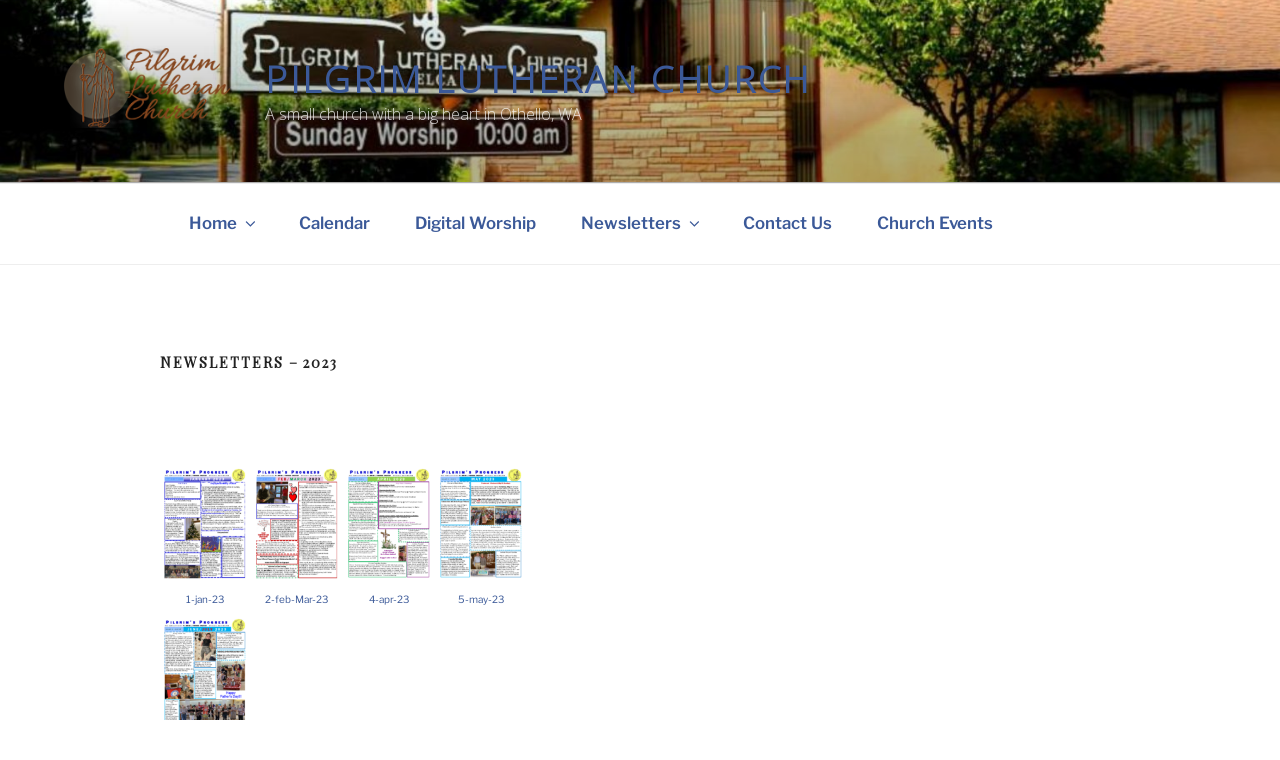

--- FILE ---
content_type: text/css
request_url: https://www.othellolutheran.com/wp-content/plugins/memphis-documents-library//memphis-documents.min.css?ver=e6dc3a00c927b9907acb6c15205462c8
body_size: 2461
content:
.mdocs-tooltip .btn-group{font-size:inherit!important}.modal-footer{border:none}.clearfix{clear:both}.mdocs-post{background:#fff;padding:0!important;border:none;width:100%!important;height:100%!important;margin:0 auto 40px 0;text-shadow:none!important;text-decoration:none!important}.mdocs-post h1,.mdocs-post h2,.mdocs-post h3,.mdocs-post h4,.mdocs-post h5,.mdocs-post h6,.mdocs-post p{border:none!important;padding:2px 5px!important;margin:0!important;background:0 0!important}.mdocs-thumbnail{box-shadow:0 4px 8px 0 rgba(0,0,0,.2),0 6px 20px 0 rgba(0,0,0,.19);padding:2px 2px 1px 2px;margin:10px 15px 10px 0;border-radius:5px;border:solid 1px #f1f1f1;width:120px}.mdocs-show-container{overflow:auto}.mdocs-nav-tab{font-weight:400!important;font-size:20px!important;background:#e7e7e7;font-size:17px!important;border-top:solid 1px #dcdcdc!important;border-left:solid 1px #dcdcdc;border-right:solid 1px #dcdcdc;border-bottom:none!important;line-height:24px;display:inline-block;padding:4px 10px 6px;margin:4px 2px 0 2px!important;border-radius:3px 3px 0 0;text-decoration:none;color:#aaa!important;text-shadow:none!important;white-space:nowrap!important;cursor:pointer!important}.mdocs-nav-tab-active{color:#086fa1!important;background:#fff!important;border-left:solid 1px #dcdcdc!important;border-right:solid 1px #dcdcdc!important;border-top:solid 1px #dcdcdc!important}.mdocs-float-right{float:right!important}.mdocs-float-center{margin:auto;text-align:center!important}.mdocs-float-left{float:left!important}.mdocs-social{padding:10px 5px 30px 5px!important;margin:0!important;overflow:hidden;border:none!important;background:#f0f0f0}.mdocs-tweet{float:left;padding-left:5px!important}.mdocs-like{float:left;padding-left:5px!important}.mdocs-like span{padding:0!important;height:21px!important}.mdocs-like iframe{margin-bottom:0!important;max-width:inherit!important}.mdocs-like .fb_iframe_widget{font-size:14px!important;line-height:.9!important}.mdocs-plusone{float:left;padding-left:5px!important}.mdocs-linkedin{float:left;padding-left:5px!important;position:relative;bottom:4px}.mdocs-linkedin span{padding:0!important}.mdocs-share{float:left;margin:0 10px 0 0;cursor:pointer;border:solid 1px #ccc;border-radius:3px}.mdocs-share p{width:60px!important;background:#f8f8f8;margin:0 0 0 5px!important;padding:1px 2px!important;font-size:11px!important;font-weight:700}.mdocs-share p:hover{background:#eee}.mdocs-share-link{clear:both;width:90%;margin:auto}.mdocs-black{color:#000!important}.mdocs-gold{color:#ffc002!important}.mdocs-blue{color:#06f!important}.mdocs-orange{color:#ff9140!important}.mdocs-red{color:#900!important}.mdocs-green{color:#779f00!important}.mdocs-olive{color:olive!important}.mdocs-salmon{color:salmon!important}.mdocs-new-updated-small{margin:0 5px 0 0!important;padding:5px 7px!important}.mdocs-close-desc{top:-5px!important}.mdocs-divider{border-top:solid 1px #e2e2e2!important;padding-bottom:20px}.mdocs-direct-download,.mdocs-download-page{font-size:16px!important;border:dashed 1px #b6bcbc!important;background:#f1f1f1}.mdocs-container{font-size:13px}#mdocs-navbar a{font-size:14px}.mdocs-container h2{margin:5px 10px;padding:0;font-weight:400}.mdocs-td-social{padding:0!important;margin:0!important;border:none!important}.mdocs-float-right{float:right}.mdocs-table-header{font-size:13px!important;background:#fcfcfc!important;padding:4px 10px 6px;font-weight:400!important;text-shadow:1px 1px #aaa;border-top:solid 1px #dcdcdc!important;color:#636363!important}.mdocs-file-info{white-space:nowrap;padding:9px 0;border-top:solid 1px #dcdcdc!important;color:#333;width:25%!important}.mdocs-file-info a{text-decoration:none;color:#21759b!important;text-decoration:none!important}.mdocs-file-info a:hover{color:#bc360a!important;text-decoration:none!important;border:none!important}.mdocs-file-info strong{font-size:18px;font-weight:400;padding:0 10px;margin:0}.mdocs-file-info div{margin:3px 20px!important;padding:0 5px!important;border-left:solid 1px #ccc}.mdocs-file-info div p{margin:0!important;padding:0!important;font-size:13px}.mdocs-desc{vertical-align:top;margin:15px 0!important;padding:0 0!important;border-top:solid 1px #d1e5ee;color:#333;width:75%}.mdocs-desc div{margin:10px 0;border-left:solid 1px #ccc}.mdocs-desc p{margin:0!important;padding:0 5px!important;overflow:auto;font-size:13px!important}.mdocs-desc ul{margin:0!important;padding:0!important;overflow:auto;font-size:13px}.mdocs-desc ul br{padding:0!important;margin:0!important}.mdocs-desc li{margin:0 10px!important;padding:0!important;list-style:disc!important;list-style-position:inside!important}.mdocs-desc a:link,.mdocs-desc a:visited{color:#21759b!important;text-decoration:none!important}.mdocs-desc a:hover{color:#bc360a!important;text-decoration:none!important;border:none!important}.mdocs-clear-both{clear:both!important}.mdocs-nofiles{font-weight:700;text-align:center}#icon-edit-pages{width:32px;height:34px;background-position:-312px -5px;margin:2px 8px 0 0;float:left}.mdocs-line{border-bottom:solid 1px #e2e2e2;height:1px;width:99%;margin:auto}.mdocs-login-msg{float:right}.mdocs-sort{position:relative;float:right;border:solid 1px #e2e2e2!important;padding:5px!important;background:#fcfcfc;clear:both!important}.mdocs-sort label{font-size:12px!important}.mdocs-sort input[type=submit]{padding:2px!important;color:#5e5e5e!important;background:#ebebeb!important;border:solid 1px #d2d2d2!important;cursor:pointer!important;border-radius:3px;box-shadow:0 1px 2px silver!important}.mdocs-sort input[type=submit]:hover{box-shadow:0 1px 2px #9d9d9d!important}.mdocs-sort label{display:inline!important}.mdocs-sort form{margin:0!important;padding:0!important}.mdocs-sort select{height:inherit!important;width:inherit!important;margin:0!important}.mdocs-sort input[type=radio]{margin:0 0 0 5px!important}.mdocs-show-social{cursor:pointer}.mdocs-uploader-bg{position:fixed;top:0;left:0;width:100%;height:100%;background:#000;z-index:25;opacity:.7}.mdocs-uploader{position:absolute;top:10px;left:10%;width:80%;background:#fff;z-index:26;border-radius:5px;padding-bottom:20px}.mdocs-uploader-form h2{font-size:20px;color:#086fa1;padding:0;margin:0 0 5px 0}.mdocs-uploader-form h3{padding:2px 0;margin:5px 0 5px 0;color:#086fa1;font-size:24px}.mdocs-batch-container,.mdocs-find-lost-files,.mdocs-uploader-form .mdocs-form-box{border-bottom:dashed 1px #e2e2e2;margin:0;padding:8px;background:#f0f0f0;box-shadow:0 2px 5px #888}.mdocs-find-lost-files input[type=text]{width:80%}.mdocs-batch-container label{margin-right:50px!important}.mdocs-uploader-form .current-name{display:inline;color:#900}.mdocs-uploader-form input[type=text]{font-weight:400}.mdocs-uploader-form input[type=radio]{margin:5px}.mdocs-uploader-form select{font-weight:400}.mdocs-uploader-form label{font-size:12px;margin:0 5px;font-weight:700;color:#013f71}.mdocs-uploader-content{background:#fff;padding:0;margin:15px}#mdocs-export .updated{width:150px!important}#mdocs-cats input[type=text]{font-size:22px!important;width:100%}.mdocs-ds-container table #name{width:92%}.mdocs-ds-container table #order{width:8%}.mdocs-ds-container table #remove{vertical-align:middle}.mdocs-ds-container table #file{width:40%;padding-left:10px;font-weight:700}.mdocs-ds-container table #version{text-align:center;font-weight:700}.mdocs-ds-container table #date{width:40%;padding-left:10px;font-weight:700}.mdocs-ds-container table #download{padding-bottom:5px;text-align:center}.mdocs-ds-container table #current{text-align:center}.mdocs-ds-container table #add-cat{vertical-align:middle}.mdocs-admin-desc ul{padding:0 0 0 25px!important;margin:5px!important;font-size:12px;color:#444!important;list-style:disc!important}.mdocs-admin-desc ol{padding:0 0 0 25px!important;margin:5px!important;font-size:12px;color:#444!important}.mdocs-admin-desc p{padding:0!important;margin:10px 0!important}.mdocs-admin-share{border:solid 1px #e6db55;background:#ffffe0;padding:5px;color:#333}.mdocs-edit-file{background:#f0f0f0;border-top:solid 1px #e2e2e2;overflow:auto;padding:10px;margin:0!important}.mdocs-edit-file span{float:left!important;padding:0!important;margin:0 0 0 5px!important}.mdocs-edit-file .submitdelete{color:#bc0b0b!important}.mdocs-edit-file .submitdelete:hover{color:#f00000}.mdocs-settings-table td{max-width:10px}.mdocs-setting-form .width-30{width:30px}.mdocs-filesystem-cleanup{border:solid 1px #e6db55;background:#ffffe0;overflow:auto;padding:10px}.mdocs-filesystem-cleanup .cleanup-files{float:left;padding-right:20px}.mdocs-filesystem-cleanup .cleanup-data{float:left}#the-list{text-shadow:none!important}.mdocs-ratings-stars{text-align:center}.mdocs-ratings-stars i{cursor:pointer}.mdocs-rating-container-info-large{float:left;padding-top:5px}.mdocs-rating-container-small{cursor:pointer;clear:both;float:right;padding:0}.mdocs-rating-container-small div:first-child{font-size:11px;margin:auto;text-align:center}.mdocs-rating-container-small div:last-child{font-size:20px;margin:auto;text-align:center;color:#9d9d9d}.mdocs-rating-container-small span{font-size:11px}.mdocs-big-star{text-shadow:1px 2px 1px #474747;padding:0 1px}.mdocs-batch-body .table-striped>tbody>tr:nth-child(odd)>td{background-color:#fcf8e3}.mdocs-batch-body .table-hover>tbody>tr:hover>td{background-color:#d9edf7}#mdocs-batch-edit-name{width:12%}#mdocs-batch-edit-modified{width:8%}#mdocs-batch-edit-version{width:2%}#mdocs-batch-edit-dl{width:2%}#mdocs-batch-edit-ss{width:2%}#mdocs-batch-edit-nm{width:2%}#mdocs-batch-edit-fs{width:6%}#mdocs-batch-edit-ps{width:6%}#mdocs-batch-edit-folder{width:6%}#mdocs-batch-edit-contributors{width:10%}#mdocs-batch-move-checked{width:2%}#mdocs-navbar a,.mdocs-list-table a,.mdocs-post a{box-shadow:none!important}.art-content{width:100%!important}#controlbarControls{display:none!important}#mdocs-add-update-container input[type=checkbox]{-ms-transform:scale(2);-moz-transform:scale(2);-webkit-transform:scale(2);-o-transform:scale(2);margin-top:10px}.mdocs-bg-even{background:#fff!important}.mdocs-bg-odd{background:#f9f9f9!important}#mdocs-version-header{padding-left:15px}#mdocs-version-close,#mdocs-version-close:hover{padding:15px!important}.mdocs-download-btn-config{border:none}.mdocs-donate-btn{position:relative;clear:both;right:10px;top:15px}.mdocs-donate-btn input[type=image]{float:right}.mdocs-contributors{font-size:22px;display:inline-block;margin:15px 5px}.mdocs-contributors-delete-btn:hover{cursor:pointer;color:red}.mdocs-user-search-list{border:solid 1px #888;padding:10px 20px;background:#fff;border-radius:5px}.mdocs-wrap{clear:both}#mdocs-list-table #batch{width:1%}#mdocs-list-table{background:#fff}#mdocs-list-table .mdocs-sort-option,.mdocs-folders{cursor:pointer}#mdocs-list-table .mdocs-description p{margin:0}#mdocs-list-table .mdocs-file-checkbox{width:1px}.mdoc-desc .mdocs-thumbnail{float:left}#mdocs-list-table .mdoc-file-type-icon{padding-right:5px;float:left;box-shadow:none;border:0}.manage-versions-button{cursor:pointer}.mdocs-show-container{border-top:solid 1px #e2e2e2}.mdocs-img-preview{max-width:95%;border:solid 1px #f1f1f1}.mdocs-info-errror-msg{margin:10px 20px 10px 0;clear:both}.mdocs-share-btn{margin:0 10px;position:relative;bottom:3px;height:21px}

--- FILE ---
content_type: text/css
request_url: https://www.othellolutheran.com/wp-content/themes/pilgrim-twentyseventeen-child/style.css?ver=1.0.1607468738
body_size: -185
content:
/*
CTC Separate Stylesheet
Updated: 2020-12-08 15:05:38
Theme Name: Pilgrim Lutheran 2021
Template: twentyseventeen
Version: 1.0.1607468738
*/



--- FILE ---
content_type: text/css
request_url: https://www.othellolutheran.com/wp-content/themes/pilgrim-twentyseventeen-child/ctc-style.css?ver=1.0.1607468738
body_size: -226
content:
/*
CTC Separate Stylesheet
Updated: 2020-12-08 15:05:40
*/



--- FILE ---
content_type: text/css;charset=UTF-8
request_url: https://www.othellolutheran.com/?display_custom_css=css&ver=6.9
body_size: 240
content:
#pre-header {
background: #3b5998;
height: 50px;
}

.themebutton, button, html input[type="button"], input[type="reset"], input[type="submit"] {
background: #B09736;
color: #ffffff!important;
}

#footer {
border-top: 6px solid #B09736;
}

#footer-core a {
color: #B09736;
}

#intro.option1 #intro-core:after {
border-bottom: 3px solid #B09736;
}

 a, a:hover {
color: #3b5998!important;
}

.main-navigation ul {
font-size: 151%;
font-weight: bold;
}

#header .header-links .sub-menu a {
font-size: 14px;
}

#introaction-core {
margin: 0 80px!important;
text-align: justify!important;
}


#logo img {
  max-height: none;
  display: block;
  margin: 0 auto;
  height: 93px;
  margin-top: -6px;
  margin-bottom: -13px;
}

#afterbig1 {
width: 99%!important;
}


.copyright {
height: 0px !important;
visibility: hidden !important;
overflow: hidden !important;
}

#header .header-links > ul > li a {
    padding: 25px 16px !important;
}

#intro.option1 .page-title {
    height: 0px;
    visibility: hidden;
    overflow: hidden;
}


#header .header-links .sub-menu {
    border: 1px solid #303030;
    background: #cccccc;
}